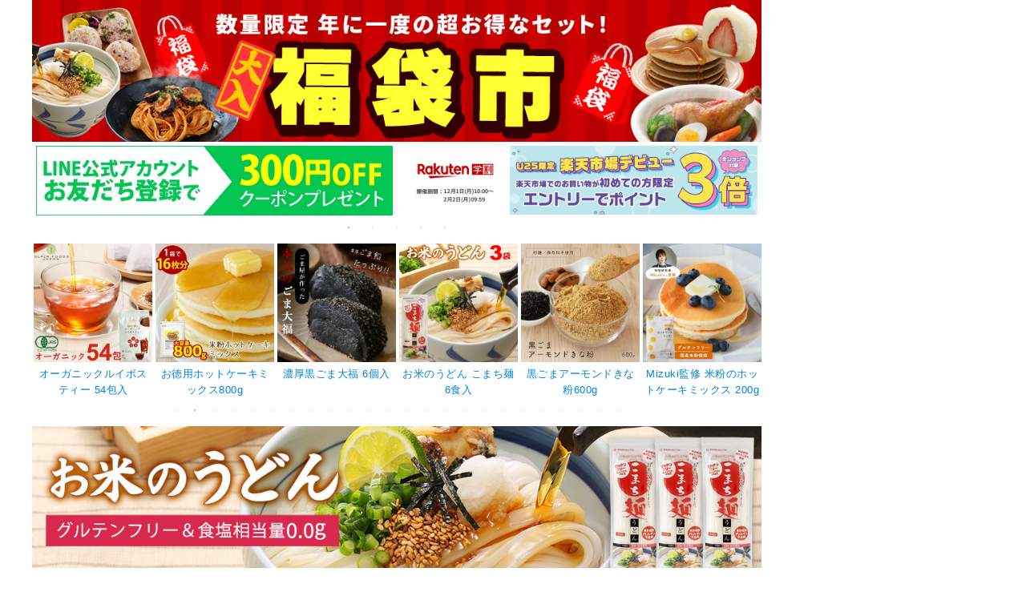

--- FILE ---
content_type: text/html
request_url: https://www.rakuten.ne.jp/gold/super-foods-japan/bn/common_contents/pc/page_1/index.html?1712978726
body_size: 3725
content:
<!DOCTYPE html>
<html lang="ja">
<head>
  <meta charset="UTF-8">
    <meta name="robots" content="noindex"> 
  <script src="https://ajax.googleapis.com/ajax/libs/jquery/3.3.1/jquery.min.js"></script>
  <link rel="stylesheet" href="https://cdnjs.cloudflare.com/ajax/libs/font-awesome/7.0.1/css/all.min.css" integrity="sha512-2SwdPD6INVrV/lHTZbO2nodKhrnDdJK9/kg2XD1r9uGqPo1cUbujc+IYdlYdEErWNu69gVcYgdxlmVmzTWnetw==" crossorigin="anonymous" referrerpolicy="no-referrer" />
  <base target="_parent">
    
    <link rel="stylesheet" href="./css/parts.css?6966d55358acc">
  <link rel="stylesheet" href="./css/base.css?6966d55358acd">

    

    
  
<script type="text/template" name="rat" id="ratAccountId" value="1"></script> <script type="text/template" name="rat" id="ratServiceId" value="5"></script> <script type="text/template" name="rat" id="ratSiteSection" value="gold"></script> <script type="text/template" name="rat" id="ratAdobeSiteSection" value="shop"></script> <script type="text/template" name="rat" id="ratPageType" value="gold"></script> <script type="text/javascript" src="https://r.r10s.jp/com/rat/js/rat-cdn.js" async defer></script></head>


<body class="biiino l-output-scope l-col2-basic-wire l-common-contents">
    
      

  
    

  <div class="l-wrapper">
    
    
    
    <div class="l-middle c-container">
      
                          
              <main class="l-main is-9">
          
                                    <!-- bnr-col1 -->

<div class="c-bnr p-bnr--col1">
  
  <ul>
        <li class="c-bnr__item"
        data-start-date="202512120900"
        data-end-date="202601312359">
          <a href="https://www.rakuten.ne.jp/gold/super-foods-japan/event/hukubukuro/" target="_blank">
        <img src="https://www.rakuten.ne.jp/gold/super-foods-japan/bn/common_contents/pc/page_1/img/banner_164282838.jpg?1768346963"/>
      </a>
              </li>
        <li class="c-bnr__item"
        data-start-date="202601091200"
        data-end-date="202601160159">
          <a href="https://www.rakuten.ne.jp/gold/super-foods-japan/event/sale_c8DrJ6/" target="_blank">
        <img src="https://image.rakuten.co.jp/super-foods-japan/cabinet/08463826/08463831/1080210_ms_bnr.gif?1768346963"/>
      </a>
              </li>
      </ul>
  </div>

<script>
  $(function(){
    var dateObj = new Date();
    // 時間生成
    var datetime =
      dateObj.getFullYear()  * 100000000 +
      (dateObj.getMonth()+1) *   1000000 +
      dateObj.getDate()      *     10000 +
      dateObj.getHours()     *       100 +
      dateObj.getMinutes();

    $(".c-bnr__item").each(function() {
      if($(this).attr("data-start-date") && datetime < $(this).attr("data-start-date")){
                  $(this).remove();
              }
      if($(this).attr("data-end-date") && datetime > $(this).attr("data-end-date")){
                  $(this).remove();
              }
    });
  });
</script>
<div class=""></div>
                                                <!-- bnr-slide-col2 -->

  <div id="page-parts-135605740" class="c-bnr p-bnr--col2 c-bnr--slide">
    <ul class="c-container c-bnr--slide-ready slick-slider slick-dotted">
          <li class="c-bnr__item"
          data-start-date="202601150000"
          data-end-date="202601152359">
                  <a href="https://event.rakuten.co.jp/campaign/card/pointday/" target="_blank">
            <img src="https://www.rakuten.ne.jp/gold/super-foods-japan/bn/common_contents/pc/page_1/img/banner_164282796.gif?1768346963"/>
          </a>
                        </li>
          <li class="c-bnr__item"
          data-start-date=""
          data-end-date="">
                  <a href="https://link.rakuten.co.jp/0/096/925/" target="_blank">
            <img src="https://image.rakuten.co.jp/super-foods-japan/cabinet/05248576/imgrc0128125925.jpg?1768346963"/>
          </a>
                        </li>
          <li class="c-bnr__item"
          data-start-date="202601090000"
          data-end-date="202601160159">
                  <a href="https://event.rakuten.co.jp/campaign/point-up/marathon/" target="_blank">
            <img src="https://image.rakuten.co.jp/super-foods-japan/cabinet/05051236/12830921/ma_shop_1440x280.gif?1768346963"/>
          </a>
                        </li>
          <li class="c-bnr__item"
          data-start-date="202601090000"
          data-end-date="202601160159">
                  <a href="https://event.rakuten.co.jp/young/campaign/marathon/?l-id=ich_rgw_shoppage_marathon_202601" target="_blank">
            <img src="https://image.rakuten.co.jp/super-foods-japan/cabinet/05051236/12830921/marathon_13_1080x210.gif?1768346963"/>
          </a>
                        </li>
          <li class="c-bnr__item"
          data-start-date="202602010000"
          data-end-date="202602012359">
                  <a href="https://event.rakuten.co.jp/campaign/point-up/wonderfulday/" target="_blank">
            <img src="https://www.rakuten.ne.jp/gold/super-foods-japan/bn/common_contents/pc/page_1/img/banner_164282800.gif?1768346963"/>
          </a>
                        </li>
          <li class="c-bnr__item"
          data-start-date="202601180000"
          data-end-date="202601182359">
                  <a href="https://event.rakuten.co.jp/campaign/rank/point/" target="_blank">
            <img src="https://www.rakuten.ne.jp/gold/super-foods-japan/bn/common_contents/pc/page_1/img/banner_164282797.gif?1768346963"/>
          </a>
                        </li>
          <li class="c-bnr__item"
          data-start-date="202512011000"
          data-end-date="202601312359">
                  <a href="https://event.rakuten.co.jp/young/campaign/newpurchaser/?l-id=ich_rgw_shoppage_point_202512" target="_blank">
            <img src="https://www.rakuten.ne.jp/gold/super-foods-japan/bn/common_contents/pc/page_1/img/banner_164282801.gif?1768346963"/>
          </a>
                        </li>
          <li class="c-bnr__item"
          data-start-date="202601010000"
          data-end-date="202601130959">
                  <a href="https://event.rakuten.co.jp/young/campaign/winter/point/?l-id=ich_rgw_shoppage_winter2025-point" target="_blank">
            <img src="https://www.rakuten.ne.jp/gold/super-foods-japan/bn/common_contents/pc/page_1/img/banner_164282805.gif?1768346963"/>
          </a>
                        </li>
          <li class="c-bnr__item"
          data-start-date="202505010000"
          data-end-date="202605312359">
                  <a href="https://event.rakuten.co.jp/campaign/sports/" target="_blank">
            <img src="https://www.rakuten.ne.jp/gold/super-foods-japan/bn/common_contents/pc/page_1/img/banner_164282799.gif?1768346963"/>
          </a>
                        </li>
          <li class="c-bnr__item"
          data-start-date=""
          data-end-date="">
                  <a href="https://event.rakuten.co.jp/campaign/point-up/everyday/point/" target="_blank">
            <img src="https://www.rakuten.ne.jp/gold/super-foods-japan/bn/common_contents/pc/page_1/img/banner_164282798.gif?1768346963"/>
          </a>
                        </li>
          <li class="c-bnr__item"
          data-start-date=""
          data-end-date="">
                  <a href="https://network.mobile.rakuten.co.jp/area/campaign/corporation/?scid=mi_rmb_web_promojp_invi_bnr_FICB318219&amp;corpid=FICB318219" target="_blank">
            <img src="https://image.rakuten.co.jp/super-foods-japan/cabinet/05248576/1440x280.jpg?1768346963"/>
          </a>
                        </li>
        </ul>
  </div>

<script>
  $(window).on('load', function(){
    var dateObj = new Date();
    // 時間生成
    var datetime =
      dateObj.getFullYear()  * 100000000 +
      (dateObj.getMonth()+1) *   1000000 +
      dateObj.getDate()      *     10000 +
      dateObj.getHours()     *       100 +
      dateObj.getMinutes();

    $("#page-parts-135605740").find(".c-bnr__item").each(function() {
      if($(this).attr("data-start-date") && datetime < $(this).attr("data-start-date")){
                  $(this).remove();
              }
      if($(this).attr("data-end-date") && datetime > $(this).attr("data-end-date")){
                  $(this).remove();
              }
    });

    // SlickSlide start.
    var width = window.innerWidth ? window.innerWidth : window.outerWidth;
    var cols = (width > 600) ? 2 : 1;
    if (cols <= 11) {
      var slickSettings = {
        infinite       : true,
        dots           : true,
        slidesToShow   : cols,
        slidesToScroll : 1,
        arrows         : false,
        autoplay       : true,
        autoplaySpeed  : 2500,
      };
      $('#page-parts-135605740 ul')
        .removeClass('c-bnr--slide-ready')
        .slick(slickSettings);
    }

  });

</script>
<div class=""></div>
                                                <!-- bnr-slide-col6 -->

  <div id="page-parts-135605741" class="c-bnr p-bnr--col6 c-bnr--slide">
    <ul class="c-container c-bnr--slide-ready slick-slider slick-dotted">
          <li class="c-bnr__item"
          data-start-date=""
          data-end-date="">
                  <a href="https://item.rakuten.co.jp/super-foods-japan/sfhgtac004/" target="_parent">
            <img src="https://image.rakuten.co.jp/super-foods-japan/cabinet/img_product/07251627/sfhgtac001/sfhgtac001_sum1.jpg?1768346963"/>
          </a>
                      <p>
              <a href="https://item.rakuten.co.jp/super-foods-japan/sfhgtac004/" target="_parent">
                低脂質北海道産牛のあまからカレー
              </a>
            </p>
                        </li>
          <li class="c-bnr__item"
          data-start-date=""
          data-end-date="">
                  <a href="https://item.rakuten.co.jp/super-foods-japan/sfrbs001/" target="_parent">
            <img src="https://image.rakuten.co.jp/super-foods-japan/cabinet/05163722/05720227/imgrc0107155757.jpg?1768346963"/>
          </a>
                      <p>
              <a href="https://item.rakuten.co.jp/super-foods-japan/sfrbs001/" target="_parent">
                オーガニックルイボスティー 54包入
              </a>
            </p>
                        </li>
          <li class="c-bnr__item"
          data-start-date=""
          data-end-date="">
                  <a href="https://item.rakuten.co.jp/super-foods-japan/naotkhm001/" target="_parent">
            <img src="https://image.rakuten.co.jp/super-foods-japan/cabinet/img_product/namisato/naotkhm001/naotkhm001_sum1.jpg?1768346963"/>
          </a>
                      <p>
              <a href="https://item.rakuten.co.jp/super-foods-japan/naotkhm001/" target="_parent">
                お徳用ホットケーキミックス800g
              </a>
            </p>
                        </li>
          <li class="c-bnr__item"
          data-start-date=""
          data-end-date="">
                  <a href="https://item.rakuten.co.jp/super-foods-japan/wrcgdf006/" target="_parent">
            <img src="https://image.rakuten.co.jp/super-foods-japan/cabinet/img_product/06045986/wrcgdf006/wrcgdf006_sum5.jpg?1768346963"/>
          </a>
                      <p>
              <a href="https://item.rakuten.co.jp/super-foods-japan/wrcgdf006/" target="_parent">
                濃厚黒ごま大福 6個入
              </a>
            </p>
                        </li>
          <li class="c-bnr__item"
          data-start-date=""
          data-end-date="">
                  <a href="https://item.rakuten.co.jp/super-foods-japan/nskmm001/" target="_parent">
            <img src="https://image.rakuten.co.jp/super-foods-japan/cabinet/img_product/namisato/06923641/nskmm001_sum01.jpg?1768346963"/>
          </a>
                      <p>
              <a href="https://item.rakuten.co.jp/super-foods-japan/nskmm001/" target="_parent">
                お米のうどん こまち麺 6食入
              </a>
            </p>
                        </li>
          <li class="c-bnr__item"
          data-start-date=""
          data-end-date="">
                  <a href="https://item.rakuten.co.jp/super-foods-japan/nskak001/" target="_parent">
            <img src="https://image.rakuten.co.jp/super-foods-japan/cabinet/img_product/namisato/nskak001/nskak001_sum1.jpg?1768346963"/>
          </a>
                      <p>
              <a href="https://item.rakuten.co.jp/super-foods-japan/nskak001/" target="_parent">
                黒ごまアーモンドきな粉600g
              </a>
            </p>
                        </li>
          <li class="c-bnr__item"
          data-start-date=""
          data-end-date="">
                  <a href="https://item.rakuten.co.jp/super-foods-japan/namzhkm001-r/" target="_parent">
            <img src="https://image.rakuten.co.jp/super-foods-japan/cabinet/img_product/namisato/namzhkm001/namzhkm001_sum1.jpg?1768346963"/>
          </a>
                      <p>
              <a href="https://item.rakuten.co.jp/super-foods-japan/namzhkm001-r/" target="_parent">
                Mizuki監修 米粉のホットケーキミックス 200g
              </a>
            </p>
                        </li>
          <li class="c-bnr__item"
          data-start-date=""
          data-end-date="">
                  <a href="https://item.rakuten.co.jp/super-foods-japan/sfcol001/" target="_parent">
            <img src="https://image.rakuten.co.jp/super-foods-japan/cabinet/05163722/sfcol001/sfcol001_sum1.jpg?1768346963"/>
          </a>
                      <p>
              <a href="https://item.rakuten.co.jp/super-foods-japan/sfcol001/" target="_parent">
                チアシードオイル110g
              </a>
            </p>
                        </li>
          <li class="c-bnr__item"
          data-start-date=""
          data-end-date="">
                  <a href="https://item.rakuten.co.jp/super-foods-japan/sfsyaf001/" target="_parent">
            <img src="https://image.rakuten.co.jp/super-foods-japan/cabinet/img_product/07251627/sfsyaf001/sfsyaf001_sum1.jpg?1768346963"/>
          </a>
                      <p>
              <a href="https://item.rakuten.co.jp/super-foods-japan/sfsyaf001/" target="_parent">
                そいなっつアーモンドフィッシュ4種の煎り豆
              </a>
            </p>
                        </li>
          <li class="c-bnr__item"
          data-start-date=""
          data-end-date="">
                  <a href="https://item.rakuten.co.jp/super-foods-japan/ruset001/" target="_parent">
            <img src="https://image.rakuten.co.jp/super-foods-japan/cabinet/img_product/rummo/ruset001/ruset001_sum1.jpg?1768346963"/>
          </a>
                      <p>
              <a href="https://item.rakuten.co.jp/super-foods-japan/ruset001/" target="_parent">
                グルテンフリーパスタおためしセット
              </a>
            </p>
                        </li>
          <li class="c-bnr__item"
          data-start-date=""
          data-end-date="">
                  <a href="https://item.rakuten.co.jp/super-foods-japan/sfcdc001/" target="_parent">
            <img src="https://image.rakuten.co.jp/super-foods-japan/cabinet/05163722/07321054/imgrc0128221580.jpg?1768346963"/>
          </a>
                      <p>
              <a href="https://item.rakuten.co.jp/super-foods-japan/sfcdc001/" target="_parent">
                お試し カフェインレス ドリップコーヒー
              </a>
            </p>
                        </li>
          <li class="c-bnr__item"
          data-start-date=""
          data-end-date="">
                  <a href="https://item.rakuten.co.jp/super-foods-japan/nsyim001/" target="_parent">
            <img src="https://image.rakuten.co.jp/super-foods-japan/cabinet/img_product/namisato/401480/imgrc0154675229.jpg?1768346963"/>
          </a>
                      <p>
              <a href="https://item.rakuten.co.jp/super-foods-japan/nsyim001/" target="_parent">
                国産4種の煎り豆 500g
              </a>
            </p>
                        </li>
          <li class="c-bnr__item"
          data-start-date=""
          data-end-date="">
                  <a href="https://item.rakuten.co.jp/super-foods-japan/sfmjz001/" target="_parent">
            <img src="https://image.rakuten.co.jp/super-foods-japan/cabinet/05163722/sfmjz001/imgrc0102926194.jpg?1768346963"/>
          </a>
                      <p>
              <a href="https://item.rakuten.co.jp/super-foods-japan/sfmjz001/" target="_parent">
                もち麦たっぷり16種雑穀米 500g
              </a>
            </p>
                        </li>
          <li class="c-bnr__item"
          data-start-date=""
          data-end-date="">
                  <a href="https://item.rakuten.co.jp/super-foods-japan/sfgtc001/" target="_parent">
            <img src="https://image.rakuten.co.jp/super-foods-japan/cabinet/05163722/sfgtc001/sfgtc001_sum1.jpg?1768346963"/>
          </a>
                      <p>
              <a href="https://item.rakuten.co.jp/super-foods-japan/sfgtc001/" target="_parent">
                ごまいっぱいタルトクッキー 18個入
              </a>
            </p>
                        </li>
          <li class="c-bnr__item"
          data-start-date=""
          data-end-date="">
                  <a href="https://item.rakuten.co.jp/super-foods-japan/nskphg024/" target="_parent">
            <img src="https://image.rakuten.co.jp/super-foods-japan/cabinet/05163722/nskphg/nskphg_sum1_18.jpg?1768346963"/>
          </a>
                      <p>
              <a href="https://item.rakuten.co.jp/super-foods-japan/nskphg024/" target="_parent">
                グルテンフリーお米のまるパン 18個
              </a>
            </p>
                        </li>
          <li class="c-bnr__item"
          data-start-date=""
          data-end-date="">
                  <a href="https://item.rakuten.co.jp/super-foods-japan/nsnkd001/" target="_parent">
            <img src="https://image.rakuten.co.jp/super-foods-japan/cabinet/img_product/namisato/nsnkd001/nsnkd001_sum1_2re.jpg?1768346963"/>
          </a>
                      <p>
              <a href="https://item.rakuten.co.jp/super-foods-japan/nsnkd001/" target="_parent">
                自然発酵 ぬかどこ 800g
              </a>
            </p>
                        </li>
          <li class="c-bnr__item"
          data-start-date=""
          data-end-date="">
                  <a href="https://item.rakuten.co.jp/super-foods-japan/sfkmc001/" target="_parent">
            <img src="https://image.rakuten.co.jp/super-foods-japan/cabinet/img_product/namisato/kuromamecha/imgrc0122128596.jpg?1768346963"/>
          </a>
                      <p>
              <a href="https://item.rakuten.co.jp/super-foods-japan/sfkmc001/" target="_parent">
                北海道産黒豆茶 30包入
              </a>
            </p>
                        </li>
          <li class="c-bnr__item"
          data-start-date=""
          data-end-date="">
                  <a href="https://item.rakuten.co.jp/super-foods-japan/wrmgm002/" target="_parent">
            <img src="https://image.rakuten.co.jp/super-foods-japan/cabinet/img_product/06045986/08472650/wrmgm001_sum1n.jpg?1768346963"/>
          </a>
                      <p>
              <a href="https://item.rakuten.co.jp/super-foods-japan/wrmgm002/" target="_parent">
                メガ盛りとろける水ようかん 15個
              </a>
            </p>
                        </li>
          <li class="c-bnr__item"
          data-start-date=""
          data-end-date="">
                  <a href="https://item.rakuten.co.jp/super-foods-japan/nsshkp001-4/" target="_parent">
            <img src="https://image.rakuten.co.jp/super-foods-japan/cabinet/img_product/namisato/nsshkp001/imgrc0155420305.jpg?1768346963"/>
          </a>
                      <p>
              <a href="https://item.rakuten.co.jp/super-foods-japan/nsshkp001-4/" target="_parent">
                砂糖不使用パンケーキ×3袋
              </a>
            </p>
                        </li>
          <li class="c-bnr__item"
          data-start-date=""
          data-end-date="">
                  <a href="https://item.rakuten.co.jp/super-foods-japan/nsysby003/" target="_parent">
            <img src="https://image.rakuten.co.jp/super-foods-japan/cabinet/img_product/namisato/nsysby001/nsysby001_sum1_2.jpg?1768346963"/>
          </a>
                      <p>
              <a href="https://item.rakuten.co.jp/super-foods-japan/nsysby003/" target="_parent">
                野菜日和 100g×2袋
              </a>
            </p>
                        </li>
          <li class="c-bnr__item"
          data-start-date=""
          data-end-date="">
                  <a href="https://item.rakuten.co.jp/super-foods-japan/sfgldc001/" target="_parent">
            <img src="https://image.rakuten.co.jp/super-foods-japan/cabinet/img_product/07251627/sfgldc001/imgrc0130454368.jpg?1768346963"/>
          </a>
                      <p>
              <a href="https://item.rakuten.co.jp/super-foods-japan/sfgldc001/" target="_parent">
                ごまいっぱいラングドシャ 18個入
              </a>
            </p>
                        </li>
          <li class="c-bnr__item"
          data-start-date=""
          data-end-date="">
                  <a href="https://item.rakuten.co.jp/super-foods-japan/sfazc001/" target="_parent">
            <img src="https://image.rakuten.co.jp/super-foods-japan/cabinet/img_product/07251627/sfazc001/sfazc001_sum01.jpg?1768346963"/>
          </a>
                      <p>
              <a href="https://item.rakuten.co.jp/super-foods-japan/sfazc001/" target="_parent">
                北海道産 小豆茶 50包入
              </a>
            </p>
                        </li>
          <li class="c-bnr__item"
          data-start-date=""
          data-end-date="">
                  <a href="https://item.rakuten.co.jp/super-foods-japan/sfwcs-tgn001sam/" target="_parent">
            <img src="https://image.rakuten.co.jp/super-foods-japan/cabinet/05163722/05173680/chiaseedwh900g_sum1.jpg?1768346963"/>
          </a>
                      <p>
              <a href="https://item.rakuten.co.jp/super-foods-japan/sfwcs-tgn001sam/" target="_parent">
                ホワイトチアシード 200g×3袋
              </a>
            </p>
                        </li>
          <li class="c-bnr__item"
          data-start-date=""
          data-end-date="">
                  <a href="https://item.rakuten.co.jp/super-foods-japan/pmfch003/" target="_parent">
            <img src="https://image.rakuten.co.jp/super-foods-japan/cabinet/img_product/06045986/pmfch003/pmfch003_sum1.jpg?1768346963"/>
          </a>
                      <p>
              <a href="https://item.rakuten.co.jp/super-foods-japan/pmfch003/" target="_parent">
                フォンダンショコラ3個入
              </a>
            </p>
                        </li>
        </ul>
  </div>

<script>
  $(function(){
    var dateObj = new Date();
    // 時間生成
    var datetime =
      dateObj.getFullYear()  * 100000000 +
      (dateObj.getMonth()+1) *   1000000 +
      dateObj.getDate()      *     10000 +
      dateObj.getHours()     *       100 +
      dateObj.getMinutes();

    $("#page-parts-135605741").find(".c-bnr__item").each(function() {
      if($(this).attr("data-start-date") && datetime < $(this).attr("data-start-date")){
                  $(this).remove();
              }
      if($(this).attr("data-end-date") && datetime > $(this).attr("data-end-date")){
                  $(this).remove();
              }
    });

    // SlickSlide start.
    var width = window.innerWidth ? window.innerWidth : window.outerWidth;
    var cols = (width > 600) ? 6 : 2;
    if (cols <= 24) {
      var slickSettings = {
        infinite       : true,
        dots           : true,
        slidesToShow   : cols,
        slidesToScroll : 1,
        arrows         : false,
        autoplay       : true,
        autoplaySpeed  : 2500,
      };
      $('#page-parts-135605741 ul')
        .removeClass('c-bnr--slide-ready')
        .slick(slickSettings);
    }

  });
</script>
<div class=""></div>
                                                <!-- bnr-slide-col1 -->

<div id="page-parts-135605742" class="c-bnr p-bnr--col1 c-bnr--slide">
  
  <ul class="c-bnr--slide-ready slick-slider slick-dotted">
        <li class="c-bnr__item"
        data-start-date=""
        data-end-date="">
          <a href="https://item.rakuten.co.jp/super-foods-japan/c/0000000192/" target="_blank">
        <img src="https://www.rakuten.ne.jp/gold/super-foods-japan/bn/common_contents/pc/page_1/img/banner_164282837.jpg?1768346963"/>
      </a>
              </li>
        <li class="c-bnr__item"
        data-start-date=""
        data-end-date="">
          <a href="https://item.rakuten.co.jp/super-foods-japan/nskmm001/" target="_blank">
        <img src="https://www.rakuten.ne.jp/gold/super-foods-japan/bn/common_contents/pc/page_1/img/banner_164282836.jpg?1768346963"/>
      </a>
              </li>
        <li class="c-bnr__item"
        data-start-date=""
        data-end-date="">
          <a href="https://www.rakuten.ne.jp/gold/super-foods-japan/event/rummo/" target="_blank">
        <img src="https://www.rakuten.ne.jp/gold/super-foods-japan/bn/common_contents/pc/page_1/img/banner_164282833.jpg?1768346963"/>
      </a>
              </li>
        <li class="c-bnr__item"
        data-start-date=""
        data-end-date="">
          <a href="https://item.rakuten.co.jp/super-foods-japan/namzhkm001-r-ts/" target="_blank">
        <img src="https://www.rakuten.ne.jp/gold/super-foods-japan/bn/common_contents/pc/page_1/img/banner_164282835.jpg?1768346963"/>
      </a>
              </li>
        <li class="c-bnr__item"
        data-start-date=""
        data-end-date="">
          <a href="https://item.rakuten.co.jp/super-foods-japan/nskgmc002-ts/" target="_blank">
        <img src="https://www.rakuten.ne.jp/gold/super-foods-japan/bn/common_contents/pc/page_1/img/banner_164282834.jpg?1768346963"/>
      </a>
              </li>
        <li class="c-bnr__item"
        data-start-date="202512010000"
        data-end-date="202512020000">
          <a href="https://item.rakuten.co.jp/super-foods-japan/wrcgdf006-ts/" target="_blank">
        <img src="https://www.rakuten.ne.jp/gold/super-foods-japan/bn/common_contents/pc/page_1/img/banner_164282832.jpg?1768346963"/>
      </a>
              </li>
        <li class="c-bnr__item"
        data-start-date=""
        data-end-date="">
          <a href="https://item.rakuten.co.jp/super-foods-japan/sfhgtac004-ts/" target="_blank">
        <img src="https://www.rakuten.ne.jp/gold/super-foods-japan/bn/common_contents/pc/page_1/img/banner_164282831.jpg?1768346963"/>
      </a>
              </li>
        <li class="c-bnr__item"
        data-start-date=""
        data-end-date="">
          <a href="https://item.rakuten.co.jp/super-foods-japan/sfhim001-ts/" target="_blank">
        <img src="https://www.rakuten.ne.jp/gold/super-foods-japan/bn/common_contents/pc/page_1/img/banner_164282830.jpg?1768346963"/>
      </a>
              </li>
      </ul>
  </div>

<script>
  $(function(){
    var dateObj = new Date();
    // 時間生成
    var datetime =
      dateObj.getFullYear()  * 100000000 +
      (dateObj.getMonth()+1) *   1000000 +
      dateObj.getDate()      *     10000 +
      dateObj.getHours()     *       100 +
      dateObj.getMinutes();

    $("#page-parts-135605742").find(".c-bnr__item").each(function() {
      if($(this).attr("data-start-date") && datetime < $(this).attr("data-start-date")){
                  $(this).remove();
              }
      if($(this).attr("data-end-date") && datetime > $(this).attr("data-end-date")){
                  $(this).remove();
              }
    });

    // SlickSlide start.
    var cols = (window.innerWidth > 600) ? 1 : 1;
    if (cols <= 8) {
      var slickSettings = {
        infinite       : true,
        dots           : true,
        slidesToShow   : cols,
        slidesToScroll : 1,
        arrows         : false,
        autoplay       : true,
        autoplaySpeed  : 2500,
      };
      $('#page-parts-135605742 ul')
        .removeClass('c-bnr--slide-ready')
        .slick(slickSettings);
    }

  });
</script>
<div class=""></div>
                              </main>
          </div>

    
      </div>

  
    

    <script type="text/javascript" src="./js/slick.min.js"></script>
  <script type="text/javascript" src="./js/ofi.min.js"></script>
  <script src="./js/base.js?6966d55358ae4"></script>

  
  <script>
    window.mall       = 0;
    window.shopCode   = 'super-foods-japan';
    window.ApiUrl     = 'https://api.biiino.com';
    window.ApiVersion = 'v1';
    window.ApiToken   = 'JA5eUnZLu8pPCAlacLwP9AfkIU4nX9En';
    window.baseAssetsUrl = 'https://www.rakuten.ne.jp/gold/super-foods-japan/bn/common_contents/pc/page_1';
    window.itemListPagePartsList = [];
    window.pageType   = 'common';
  </script>
<script type="text/javascript" src="https://r.r10s.jp/com/js/d/pa/pa3.min.js" async defer></script></body>
</html>


--- FILE ---
content_type: text/css
request_url: https://www.rakuten.ne.jp/gold/super-foods-japan/bn/common_contents/pc/page_1/css/parts.css?6966d55358acc
body_size: 131
content:
.p-bnr--col1 img{width:100%}.c-translucence{opacity:0.5}.p-bnr--col2.c-bnr--slide li{margin:0 0.5rem}.c-translucence{opacity:0.5}.p-bnr--col2 .c-bnr--slide-ready{display:flex;width:100%}@media (max-width:600px){.p-bnr--col2 .c-bnr--slide-ready li{width:calc(100% - 1rem)}.p-bnr--col2 .c-bnr--slide-ready li:nth-child(n + 2){display:none}}@media (min-width:601px){.p-bnr--col2 .c-bnr--slide-ready li{width:calc(50% - 1rem)}.p-bnr--col2 .c-bnr--slide-ready li:nth-child(n + 3){display:none}}.p-bnr--col6.c-bnr--slide li{margin:0 0.2rem}.c-translucence{opacity:0.5}.p-bnr--col6 .c-bnr--slide-ready{display:flex;width:100%}@media (max-width:600px){.p-bnr--col6 .c-bnr--slide-ready li{width:calc(50% - 0.4rem)}.p-bnr--col6 .c-bnr--slide-ready li:nth-child(n + 3){display:none}}@media (min-width:601px){.p-bnr--col6 .c-bnr--slide-ready li{width:calc(16.66% - 0.4rem)}.p-bnr--col6 .c-bnr--slide-ready li:nth-child(n + 7){display:none}}.p-bnr--col1 img{width:100%}.c-translucence{opacity:0.5}.p-bnr--col1 .c-bnr--slide-ready{display:flex;width:100%}@media (max-width:600px){.p-bnr--col1 .c-bnr--slide-ready li{width:100%}.p-bnr--col1 .c-bnr--slide-ready li:nth-child(n + 2){display:none}}@media (min-width:601px){.p-bnr--col1 .c-bnr--slide-ready li{width:100%}.p-bnr--col1 .c-bnr--slide-ready li:nth-child(n + 2){display:none}}


--- FILE ---
content_type: text/css
request_url: https://www.rakuten.ne.jp/gold/super-foods-japan/bn/common_contents/pc/page_1/css/base.css?6966d55358acd
body_size: 6980
content:
@charset "UTF-8";.biiino{background-color:#fff !important;background-image:none !important}html,body,div,span,applet,object,iframe,h1,h2,h3,h4,h5,h6,p,blockquote,pre,a,abbr,acronym,address,big,cite,code,del,dfn,em,img,ins,kbd,q,s,samp,small,strike,strong,sub,sup,tt,var,b,u,i,center,fieldset,form,legend,article,aside,canvas,details,embed,figure,figcaption,footer,header,hgroup,menu,nav,output,ruby,section,summary,time,mark,audio,video,button{margin:0;padding:0;border:0;font-size:100%;font:inherit}article,aside,details,figcaption,figure,footer,header,hgroup,menu,nav,section{display:block}ol,ul{list-style:none}blockquote,q{quotes:none}blockquote:before,blockquote:after,q:before,q:after{content:'';content:none}table{border-collapse:collapse;border-spacing:0}.p-freespace td{padding:0.3rem 0.4rem}button{background-color:transparent;border:none;cursor:pointer;outline:none;padding:0;appearance:none}html,.preview-html{box-sizing:border-box;font-family:Lato, 'Noto Sans JP', "Hiragino Kaku Gothic ProN", Meiryo, 'ＭＳ Ｐゴシック', sans-serif;font-size:62.5%;color:#000}.c-parts-preview__iframe{background-color:transparent}*,*:before,*:after{box-sizing:inherit;padding:0;margin:0}.clearfix:after{content:" ";display:block;clear:both}.l-body,.biiino{background-color:#fff;background-image:none}.iframe.l-output-scope{background-color:transparent !important}#preview-iframe body{overflow:hidden}body,.preview-body{font-size:1.3rem;padding:0;line-height:1.6;letter-spacing:0.5px}.preview-body .l-header,.preview-body .l-main{background-color:transparent}.l-output-scope .c-header__menu,.l-output-scope .l-header__shopmenu{width:1200px}.l-output-scope .l-main{width:950px}.l-wrapper{margin:0 auto;position:relative;z-index:5}.l-middle{width:1200px;margin:2rem auto 0}.l-include body{background:none !important}a{text-decoration:none;color:#0084dd}a img:hover{opacity:0.8}h1,h2,h3,h4,h5{letter-spacing:1px;font-weight:normal}h1{font-size:2.4rem}h2{font-size:2rem}h3{font-size:1.8rem}h4{font-size:1.6rem}h5{font-size:1.4rem}img{max-width:100%;vertical-align:bottom}.grid{display:-webkit-box;display:-ms-flexbox;display:flex;-ms-flex-wrap:wrap;flex-wrap:wrap;-webkit-box-orient:horizontal;-webkit-box-direction:normal;-ms-flex-direction:row;flex-direction:row}.grid > *{-webkit-box-flex:1;-ms-flex:1;flex:1}.is-1,.is-2,.is-3,.is-4,.is-5,.is-6,.is-7,.is-8,.is-9,.is-10,.is-11,.is-12{-webkit-box-flex:0;-ms-flex:none;flex:none}.is-1{width:8.33333%}.is-2{width:16.66666%}.is-3{width:25%}.is-4{width:33.33333%}.is-5{width:41.66666%}.is-6{width:50%}.is-7{width:58.33333%}.is-8{width:66.66666%}.is-9{width:75%}.is-10{width:83.33333%}.is-11{width:91.66666%}.is-12{width:100%}.is-1--offset{margin-left:8.33333%}.is-2--offset{margin-left:16.66666%}.is-3--offset{margin-left:25%}.is-4--offset{margin-left:33.33333%}.is-5--offset{margin-left:41.66666%}.is-6--offset{margin-left:50%}.is-7--offset{margin-left:58.33333%}.is-8--offset{margin-left:66.66666%}.is-9--offset{margin-left:75%}.is-10--offset{margin-left:83.33333%}.is-11--offset{margin-left:91.66666%}.is-12--offset{margin-left:100%}.l-header{display:block;width:1200px;margin:0 auto 5rem}.l-header .c-title{width:1200px;margin-left:auto;margin-right:auto}.l-header__banner{margin-bottom:1.5rem}.l-header__shopmenu{font-size:1.2rem;text-align:right;margin:0 auto 3rem;padding-top:3rem}.l-header__shopmenu a{color:#000}.l-header__shopmenu a:hover{text-decoration:underline}.l-header__shopmenu li{display:inline;margin:0 0 0 0.5rem;padding:0.8rem 1.2rem;background-color:#eee;border-radius:10rem}@media screen and (max-width:768px){.l-header{margin-top:2rem;margin-bottom:1rem}.l-header .c-title{width:100% !important;margin:0 !important}.iframe header.l-header{margin-top:0 !important}.l-header__shopmenu{display:none}}.l-sidenav{width:220px;margin:0 30px 0 0}.l-sidenav h3{padding-bottom:0.4rem;margin-bottom:1.5rem;letter-spacing:2px}.l-sidenav-parts{margin-bottom:4rem}.l-sidenav-parts__inner{text-align:center;padding:0 0.3rem}.p-category,.c-price-range{background-color:transparent}@media screen and (max-width:768px){.l-middle .l-sidenav{width:100%;margin:1rem 0;padding:0 0.5rem;order:2}.preview-html .l-sidenav{display:block}}.l-main section{margin-bottom:4rem}.l-category-contents{background:none}.l-category-contents .l-main{width:910px !important}.l-category-contents .l-middle{margin-top:0}.l-category-contents section{margin-bottom:4rem}.l-common-contents{background:none}.l-common-contents .l-main{width:910px !important}.l-common-contents .l-middle{margin-top:0}.l-common-contents section{margin-bottom:4rem}.l-main-parts.c-searchbox{background-color:#fff;border-radius:4px}.l-event .l-main{width:100%}@media screen and (max-width:768px){.l-middle .l-main{width:100%;padding:0 0.5rem;order:1}.l-main-parts.c-searchbox{width:95%;margin:0 auto}}.l-footer{margin-top:3rem}.l-footer__guide{background:#fff;padding:3rem 0 4rem}.l-footer__guide .l-footer__wrapper{border-bottom:1px dotted #000}.l-footer__guide__container{padding:0 2.5rem}.l-footer__wrapper{width:1200px;margin:0 auto;padding-bottom:3rem}.l-footer__title{margin:0 auto 2rem;font-size:3rem}.l-footer__box .c-inner{color:#000}.l-footer__box{width:calc(33.3% - 10px);min-height:300px;position:relative;padding:1rem;border-radius:4px;background-color:#fff}.l-footer__box:not(:nth-child(3n)){margin-right:15px}.l-footer__box b{font-size:1.6rem;font-weight:900}.l-footer__box a{color:#000}.l-footer__box a:hover{text-decoration:underline}.l-footer__box .c-inner{padding:0 0.4rem}.l-footer__box__title{color:#000;background-color:transparent;border-top:0;border-right:0;border-bottom:1px dashed;border-left:0;border-color:#000;border-radius:2px;margin:0 0 1.2rem 0;padding:0 0 0.5rem 0;letter-spacing:1px}.l-footer__box--shipping__free{font-size:1.2rem;color:#000;background-color:#ff0;padding:0.2rem 0.4rem;text-align:center;letter-spacing:1.8px}.l-footer__box__annotation{font-size:1.2rem;color:#333}.l-footer__box__button{width:138px;position:absolute;bottom:1.2rem;right:1.4rem;padding:0.5rem 0.5rem 0.5rem 0.9rem;border-radius:5px}.l-footer__box__button:before{content:"\f105";font:var(--fa-font-solid);display:inline;padding-right:0.5rem;font-weight:900}.l-footer__box__credit{margin-bottom:0.5rem}.l-footer__box__credit li{display:inline-block;width:50px;margin-left:0.5rem}.l-footer__box__contact{line-height:2.2}.l-footer__box__comment{position:relative;display:inline-block;width:100%;background-color:#fff;padding:1rem;font-size:1.2rem;border-radius:4px}.l-footer__box__comment:before{content:"";position:absolute;top:100%;left:50%;margin-left:-15px;border:13px solid transparent;border-top:15px solid #fff}.l-footer__box__shopimage{text-align:center;margin-top:2.6rem}.l-footer__box__shopimage img{width:120px;height:120px;border-radius:50%}.l-footer__copyright{font-size:1.2rem;text-align:center;margin-top:2rem;letter-spacing:3px;color:#000}@media screen and (max-width:768px){.l-footer__wrapper{width:100%}.l-footer__wrapper .l-footer__guide__container.mt-3{margin-top:0}.l-footer__guide__container .l-footer__box{width:100%;min-height:unset;margin:0 auto 1.5rem}.l-footer__box__button{position:static;margin-top:0.8rem}h3.l-footer__title{font-size:2.4rem}}.c-block{display:block}.c-inline-block{display:inline-block}.c-hidden{display:none}.text-center{text-align:center}.c-width--100{width:100%}.c-width--middle{width:1200px;margin-left:auto;margin-right:auto}h2,h3{position:relative;text-align:center}h2 span,h3 span{position:relative;z-index:5;display:inline-block;margin:0 2rem;padding:0 1rem;background-color:#fff;text-align:left}h2:before,h3:before{position:absolute;top:50%;z-index:4;content:'';display:block;width:100%;height:1px;background-color:#000}h2,h3{color:#000;font-weight:normal;padding:1rem 0 1rem 0}h2{margin-bottom:2rem}h3{margin-bottom:1.5rem}.c-container{display:-webkit-box;display:-ms-flexbox;display:flex;-ms-flex-wrap:wrap;-webkit-flex-wrap:wrap;flex-wrap:wrap}.c-container--inline{display:-webkit-inline-box;display:-ms-inline-flexbox;display:inline-flex;-ms-flex-wrap:wrap;-webkit-flex-wrap:wrap;flex-wrap:wrap}.c-container--nowrap{flex-wrap:nowrap;flex-direction:column}.c-container--justify{-webkit-box-pack:justify;-ms-flex-pack:justify;justify-content:space-between}.c-container--child-flex > *{-webkit-box-flex:1;-ms-flex:1;flex:1}.c-balloon--top{position:relative;padding:1rem;font-size:1.2rem;border-radius:4px;margin-top:2.2rem}.c-balloon--top:before{content:"";position:absolute;bottom:100%;left:50%;margin-left:-15px;border:13px solid transparent}.c-balloon--bottom{position:relative;display:inline-block;padding:1rem;font-size:1.2rem;border-radius:4px;margin-bottom:2.2rem}.c-balloon--bottom:before{content:"";position:absolute;top:100%;left:50%;margin-left:-15px;border:13px solid transparent}.fa-search{width:29px;background:#000;color:#fff;padding:8px;border-radius:2px}@media screen and (max-width:768px){.l-wrapper{width:100%;padding-top:0}.l-wrapper .l-header,.l-wrapper .l-footer,.l-wrapper .c-width--middle{width:100% !important}.l-middle{width:100%}.preview-html .l-wrapper,.preview-html .l-header{width:1200px}}.c-btn-group{text-align:center}.c-btn{display:inline-block;color:#000;border:none;text-align:center;letter-spacing:1px;vertical-align:middle;user-select:none}.c-btn--md{font-weight:normal;padding:1rem 1.2rem;border-radius:2px}.c-btn--lg{font-size:1.8rem;font-weight:normal;padding:1.2rem 4rem;border-radius:4px;letter-spacing:2px}.c-btn--common{display:block;width:110px;color:#000;background-color:transparent;border-top:0;border-right:0;border-bottom:1px solid;border-left:0;border-color:#000;border-radius:0;margin:0 auto;padding:0.5rem 0}.c-pagination .c-btn--common:hover{transform:scale(1.1);transition:transform 0.3s}.c-btn--shadow{box-shadow:1px 1px 3px #ccc}.c-magazine__form__btn,.l-footer__box__button{background-color:transparent;border:1px solid #000;cursor:pointer;outline:none;padding:0.5rem;appearance:none;border-radius:0}.c-magazine__form__btn:hover,.l-footer__box__button:hover{background-color:#eee;text-decoration:none}.c-magazine__form__btn{width:100%;padding:0.8rem 0.4rem}.c-sidenav__list li,.c-sidenav__list dd{color:#000;border-bottom:1px dashed #000;cursor:pointer}.c-sidenav__list li:not(.down):hover,.c-sidenav__list dd:not(.down):hover{background-color:#eee}.c-sidenav__list li a,.c-sidenav__list dd a{color:#000}.c-form__input--sm{font-size:1.3rem;border:1px solid #000;border-radius:5px;padding:0.8rem 0.5rem}.c-form__input--md{font-size:1.4rem;border:2px solid #000;border-radius:4px;padding:0.8rem 1rem}.c-form__input--lg{font-size:1.8rem;border:4px solid #000;border-radius:6px;padding:1rem 1.2rem}.c-searchbox__keyword{width:150px;margin:1rem;padding:1rem;border:1px solid #000;border-radius:2px}.c-magazine-form__textarea{border:1px solid #000;border-radius:2px}.c-star{position:relative;display:inline-block;width:70px;height:14px;font-size:14px}.c-star:before,.c-star:after{position:absolute;top:0;left:0;content:'★★★★★';display:inline-block;height:14px;line-height:14px}.c-star:before{color:#ddd}.c-star:after{color:#ffa500;overflow:hidden;white-space:nowrap}.c-star0:after{width:0}.c-star1:after{width:14px}.c-star1-5:after{width:21px}.c-star2:after{width:28px}.c-star2-5:after{width:35px}.c-star3:after{width:42px}.c-star3-5:after{width:49px}.c-star4:after{width:56px}.c-star4-5:after{width:63px}.c-star5:after{width:70px}.c-bnr{margin-bottom:0.5rem}.c-bnr li:not(:last-child){margin-bottom:0.5rem}.c-bnr img{width:100%}.c-bnr .c-container{-webkit-box-pack:justify;-ms-flex-pack:justify;justify-content:space-between}.c-bnr .c-bnr__item a{display:block}.c-bnr .c-bnr__item p a{text-align:center;color:#0084dd;margin-top:0.5rem;line-height:1.6;font-size:1.3rem;word-wrap:break-word}.c-header__menu{margin:3rem auto}.c-header__menu ul.c-container{padding:0;background-color:transparent;border-radius:0}.c-header__menu li > a{display:block;color:#000;text-align:center;font-size:1.4rem;font-weight:normal;letter-spacing:initial}.c-header__menu li > a:hover{background-color:#eee}.c-header__menu--basic li:not(:last-child){border-right:1px solid;border-color:#000}.c-header__menu--basic li > a{padding:0.6rem 0}.c-header__menu--block li > a{padding:1.5rem 0.5rem;border:1px;border-style:solid;border-color:#000;background-color:transparent;border-radius:0}.c-header__menu--image li a:hover{background-color:transparent !important}@media screen and (max-width:768px){.l-header .c-header__menu{width:auto !important;position:fixed;top:0;right:0;z-index:9999;border-left:0;background-color:#000;padding:0.3rem 0.3rem 1rem 0.6rem;border-radius:2px 0 0 2px;margin:0}.l-header .c-header__menu li:hover{background-color:#eee}.l-header .c-header__menu li > a{padding:1.4rem 0 !important}#c-header__menu__burger--open span,#c-header__menu__burger--open span:before,#c-header__menu__burger--open span:after{background:#fff}}.l-header .p-category--simple li,.l-main .p-category--simple li{display:-webkit-box;display:-ms-flexbox;display:flex;border:1px solid #000;background-color:#fff}.l-header .p-category--simple li a,.l-main .p-category--simple li a{width:100%;display:flex;justify-content:center;align-items:center;color:#000}.l-sidenav-parts.p-category--layer li:after{right:15px}.l-sidenav-parts.p-category--layer .p-category--layer__child:after{right:20px}.c-itemlist{margin-bottom:3rem;overflow:hidden}.c-itemlist h2{margin-bottom:3rem}.c-itemlist__item{margin-bottom:2rem}.c-itemlist__item a{color:#000;padding-bottom:1rem}.c-itemlist__item a:hover .c-itemlist__item__name{text-decoration:underline}.c-itemlist__item .c-itemlist__item__name{font-size:1.3rem;color:#000;margin:1rem 1rem 0 1rem}.c-itemlist__item .c-itemlist__item__price{text-align:right;letter-spacing:2px;margin-top:0.3rem;color:#000}.c-itemlist__item .c-display-price{color:#111 !important;font-weight:normal !important}.c-itemlist__item .c-itemlist__item__select-rank{color:#000;padding:1rem}.c-itemlist__item .c-itemlist__item__select-rank .rank-01 span,.c-itemlist__item .c-itemlist__item__select-rank .rank-02 span,.c-itemlist__item .c-itemlist__item__select-rank .rank-03 span{font-size:19px;font-weight:900}.c-itemlist__item .c-itemlist__item__select-rank span{display:inline-block;font-size:16px;font-weight:bold;line-height:100%;letter-spacing:-2px}.c-itemlist__item .c-itemlist__item__select-rank img{display:inline-block !important;vertical-align:baseline;margin-right:7px;width:20px}.c-itemlist--square .c-itemlist__item__img,.c-itemlist--tile .c-itemlist__item__img{object-fit:contain;-o-object-fit:contain;object-position:center;-o-object-position:center;font-family:'object-fit: contain; object-position: center;';transition-duration:0.3s}.c-itemlist--circle .c-itemlist__item__img{object-fit:cover;-o-object-fit:cover;object-position:center;-o-object-position:center;font-family:'object-fit: cover; object-position: center;';transition-duration:0.3s}.c-itemlist__item__before{border:1px dashed #000;color:#000;background-color:#f4fc07;border-radius:2px;padding:0.2rem;text-align:center;font-weight:bold;letter-spacing:1px;width:96%;margin:0 auto 0.4rem}.c-itemlist__item__new,.c-itemlist__item__review,.c-itemlist__item__point,.c-itemlist__item__freeshipping{padding:0.5rem 0.8rem;border-radius:5px;font-size:1.2rem}.c-itemlist__item__new,.c-itemlist__item__star,.c-itemlist__item__review,.c-itemlist__item__point,.c-itemlist__item__freeshipping{margin:1rem 0.5rem 0 0.5rem}.c-itemlist--square--col5 .c-itemlist__item__new,.c-itemlist--square--col6 .c-itemlist__item__new,.c-itemlist--square--col5 .c-itemlist__item__review,.c-itemlist--square--col6 .c-itemlist__item__review,.c-itemlist--square--col5 .c-itemlist__item__point,.c-itemlist--square--col6 .c-itemlist__item__point,.c-itemlist--square--col5 .c-itemlist__item__freeshipping,.c-itemlist--square--col6 .c-itemlist__item__freeshipping{font-size:1.1rem}.c-itemlist--square--col5 .c-itemlist__item__name,.c-itemlist--square--col6 .c-itemlist__item__name{font-size:1.2rem;color:#333}.c-itemlist--square--col5 .c-itemlist__item__price,.c-itemlist--square--col6 .c-itemlist__item__price{font-size:1.3rem}.c-itemlist__item .c-itemlist__item__price{letter-spacing:1px;font-weight:bold;font-size:1.4rem;padding-right:0.6rem}.c-itemlist--square .c-container,.c-itemlist--tile .c-container{margin-bottom:2rem}.c-itemlist--square .c-itemlist__item,.c-itemlist--tile .c-itemlist__item{background:#fff;border:none}.c-itemlist--square a:hover .c-itemlist__item__img,.c-itemlist--tile a:hover .c-itemlist__item__img{transform:scale(1.1);transition-duration:0.3s;opacity:0.8}.c-itemlist--square .c-itemlist--square .c-square-crop,.c-itemlist--tile .c-itemlist--square .c-square-crop{margin-bottom:0.5rem}.c-itemlist--square .c-itemlist__item{border-top:none;border-right:none;border-bottom:none;border-left:none;border-color:initial;padding-right:0}.c-itemlist--circle .c-container{margin-bottom:2rem}.c-itemlist--circle .c-itemlist__item__img{border-radius:50%}.c-itemlist--circle a:hover .c-itemlist__item__img{transition:all 0.2s;border-radius:6px}.c-itemlist--circle .c-itemlist__item .c-itemlist__item__price{padding:0.3rem 0.5rem 0;color:#000}.c-itemlist--tile--col3 .c-itemlist__item,.c-itemlist--tile--col4 .c-itemlist__item{width:calc(100% - 10px);overflow:hidden;-webkit-column-break-inside:avoid;page-break-inside:avoid;break-inside:avoid}.c-itemlist--tile--col3 .c-itemlist__item .c-itemlist__item__img,.c-itemlist--tile--col4 .c-itemlist__item .c-itemlist__item__img{width:100%}.c-itemlist--tile--col3 .c-pagination,.c-itemlist--tile--col4 .c-pagination{margin-top:2rem}.c-itemlist__item__new{display:inline-block;color:#000;background:#ff0;padding:0.4rem 0.8rem;border-radius:0}.c-itemlist__item__point{display:inline-block;color:#fff;background:#ff4500;padding:0.4rem 0.8rem;border-radius:0}.c-itemlist__item__review{display:inline-block;color:#000;background:#eee;padding:0.4rem 0.8rem;border-radius:100px}.c-itemlist__item__review:before{content:"\f086";font:var(--fa-font-solid);display:inline-block;margin-right:0.5rem}.c-itemlist__item__freeshipping{display:inline-block;color:#000;background:#eee;padding:0.4rem 0.8rem;border-radius:100px}.c-itemlist .c-container{-webkit-box-pack:justify;-ms-flex-pack:justify;justify-content:space-between}.c-itemlist .c-square-crop{position:relative;width:100%}.c-itemlist .c-square-crop:before{content:"";display:block;padding-top:100%}.c-itemlist .c-square-crop img{position:absolute;width:90%;height:90%;top:0;right:0;bottom:0;left:0;margin:auto;border:none}.c-itemlist__item__price .u-line-through{color:#000 !important}.c-itemlist--list-square--col1 .c-itemlist__item{position:relative}@media screen and (min-width:769px){.c-itemlist--list-square--col1 .c-itemlist__item{padding:2rem 12px 12px 12px;border:15px solid #eee}}@media screen and (max-width:768px){.c-itemlist--list-square--col1 .c-itemlist__item{padding:1.1rem 5px 5px 5px;border:8px solid #eee}}.c-itemlist--list-square--col1 .c-itemlist__item a{display:flex;margin:0;padding:0;height:100%}.c-itemlist--list-square--col1 .c-itemlist__item .c-itemlist__item__wrap{display:flex;flex-flow:column;justify-content:space-between}.c-itemlist--list-square--col1 .c-itemlist__item .c-square-crop{width:34%;margin:0}.c-itemlist--list-square--col1 .c-itemlist__item .c-itemlist__item__wrap{width:65%}.c-itemlist--list-square--col1 .c-itemlist__item .c-itemlist__item__name{border-bottom:1px solid #ddd;padding-bottom:1rem}.c-itemlist--list-square--col1 .c-itemlist__item .c-itemlist__item__price{font-weight:bold;margin-top:1rem}.c-itemlist--list-square--col1 .c-itemlist__item .c-itemlist__item__select-rank{padding:1.2rem 1rem 0.6rem;position:absolute;top:0;left:0;z-index:10;background-color:rgba(255, 255, 2555, 0.8)}@media screen and (max-width:768px){.c-itemlist--list-square--col1 .c-itemlist__item .c-itemlist__item__select-rank{padding:1rem 1.5rem}}@media screen and (min-width:769px){:not(.l-sidenav) > .c-itemlist--list-square--col1 .c-itemlist__item__name{font-size:1.8rem;line-height:1.8}:not(.l-sidenav) > .c-itemlist--list-square--col1 .c-itemlist__item__price{font-size:2.6rem}}.c-itemlist--list-square--col2 .c-itemlist__item{position:relative;padding:1.5rem 5px 5px 5px;border:8px solid #eee}.c-itemlist--list-square--col2 .c-itemlist__item a{margin:0;padding:0;height:100%}.c-itemlist--list-square--col2 .c-itemlist__item .c-itemlist__item__wrap{display:flex;flex-flow:column;justify-content:space-between}.c-itemlist--list-square--col2 .c-itemlist__item .c-square-crop{margin:0}@media screen and (min-width:769px){.c-itemlist--list-square--col2 .c-itemlist__item .c-square-crop{width:45%}}@media screen and (max-width:768px){.c-itemlist--list-square--col2 .c-itemlist__item .c-square-crop{width:34%}}@media screen and (min-width:769px){.c-itemlist--list-square--col2 .c-itemlist__item .c-itemlist__item__wrap{width:55%;padding:8px 0}}@media screen and (max-width:768px){.c-itemlist--list-square--col2 .c-itemlist__item .c-itemlist__item__wrap{width:65%}}.c-itemlist--list-square--col2 .c-itemlist__item .c-itemlist__item__name{border-bottom:1px solid #ddd;padding-bottom:0.5rem}.c-itemlist--list-square--col2 .c-itemlist__item .c-itemlist__item__price{margin-top:0.5rem}.c-itemlist--list-square--col2 .c-itemlist__item .c-itemlist__item__select-rank{padding:0.9rem 1rem 0.5rem;position:absolute;top:0;left:0;z-index:10;background-color:rgba(255, 255, 2555, 0.8)}@media screen and (max-width:768px){.c-sp-hidden{display:none}.c-itemlist__item .c-itemlist__item__name{font-size:1.1rem;margin:0.8rem 0.5rem 0 0.5rem}.c-itemlist__item .c-itemlist__item__price{font-size:1.15rem}.c-itemlist__item__new,.c-itemlist__item__review,.c-itemlist__item__point,.c-itemlist__item__freeshipping{font-size:0.9rem !important}:not(.preview-body) .l-header .c-itemlist__item:not(.slick-slide),:not(.preview-body) .l-main .c-itemlist__item:not(.slick-slide),:not(.preview-body) .l-sidenav .c-itemlist__item:not(.slick-slide),:not(.preview-body) .l-footer__wrapper .c-itemlist__item:not(.slick-slide){margin-right:0 !important;margin-left:0 !important}:not(.preview-body) .l-header .c-itemlist:not(.c-itemlist--list-square--col1):not(.c-itemlist--list-square--col2) .c-itemlist__item .c-itemlist__item__name__inner,:not(.preview-body) .l-main .c-itemlist:not(.c-itemlist--list-square--col1):not(.c-itemlist--list-square--col2) .c-itemlist__item .c-itemlist__item__name__inner,:not(.preview-body) .l-sidenav .c-itemlist:not(.c-itemlist--list-square--col1):not(.c-itemlist--list-square--col2) .c-itemlist__item .c-itemlist__item__name__inner,:not(.preview-body) .l-footer__wrapper .c-itemlist:not(.c-itemlist--list-square--col1):not(.c-itemlist--list-square--col2) .c-itemlist__item .c-itemlist__item__name__inner{display:-webkit-box;overflow:hidden;-webkit-line-clamp:2;-webkit-box-orient:vertical}:not(.preview-body) .l-header .c-itemlist--square--col2 .c-container,:not(.preview-body) .l-main .c-itemlist--square--col2 .c-container,:not(.preview-body) .l-sidenav .c-itemlist--square--col2 .c-container,:not(.preview-body) .l-footer__wrapper .c-itemlist--square--col2 .c-container,:not(.preview-body) .l-header .c-itemlist--circle--col2 .c-container,:not(.preview-body) .l-main .c-itemlist--circle--col2 .c-container,:not(.preview-body) .l-sidenav .c-itemlist--circle--col2 .c-container,:not(.preview-body) .l-footer__wrapper .c-itemlist--circle--col2 .c-container{justify-content:space-around}:not(.preview-body) .l-header .c-itemlist--square--col3 .c-container,:not(.preview-body) .l-main .c-itemlist--square--col3 .c-container,:not(.preview-body) .l-sidenav .c-itemlist--square--col3 .c-container,:not(.preview-body) .l-footer__wrapper .c-itemlist--square--col3 .c-container,:not(.preview-body) .l-header .c-itemlist--circle--col3 .c-container,:not(.preview-body) .l-main .c-itemlist--circle--col3 .c-container,:not(.preview-body) .l-sidenav .c-itemlist--circle--col3 .c-container,:not(.preview-body) .l-footer__wrapper .c-itemlist--circle--col3 .c-container,:not(.preview-body) .l-header .c-itemlist--square--col5 .c-container,:not(.preview-body) .l-main .c-itemlist--square--col5 .c-container,:not(.preview-body) .l-sidenav .c-itemlist--square--col5 .c-container,:not(.preview-body) .l-footer__wrapper .c-itemlist--square--col5 .c-container,:not(.preview-body) .l-header .c-itemlist--circle--col5 .c-container,:not(.preview-body) .l-main .c-itemlist--circle--col5 .c-container,:not(.preview-body) .l-sidenav .c-itemlist--circle--col5 .c-container,:not(.preview-body) .l-footer__wrapper .c-itemlist--circle--col5 .c-container,:not(.preview-body) .l-header .c-itemlist--square--col6 .c-container,:not(.preview-body) .l-main .c-itemlist--square--col6 .c-container,:not(.preview-body) .l-sidenav .c-itemlist--square--col6 .c-container,:not(.preview-body) .l-footer__wrapper .c-itemlist--square--col6 .c-container,:not(.preview-body) .l-header .c-itemlist--circle--col6 .c-container,:not(.preview-body) .l-main .c-itemlist--circle--col6 .c-container,:not(.preview-body) .l-sidenav .c-itemlist--circle--col6 .c-container,:not(.preview-body) .l-footer__wrapper .c-itemlist--circle--col6 .c-container{justify-content:space-around}:not(.preview-body) .l-header .c-itemlist--square--col3 .c-itemlist__item,:not(.preview-body) .l-main .c-itemlist--square--col3 .c-itemlist__item,:not(.preview-body) .l-sidenav .c-itemlist--square--col3 .c-itemlist__item,:not(.preview-body) .l-footer__wrapper .c-itemlist--square--col3 .c-itemlist__item,:not(.preview-body) .l-header .c-itemlist--circle--col3 .c-itemlist__item,:not(.preview-body) .l-main .c-itemlist--circle--col3 .c-itemlist__item,:not(.preview-body) .l-sidenav .c-itemlist--circle--col3 .c-itemlist__item,:not(.preview-body) .l-footer__wrapper .c-itemlist--circle--col3 .c-itemlist__item,:not(.preview-body) .l-header .c-itemlist--square--col5 .c-itemlist__item,:not(.preview-body) .l-main .c-itemlist--square--col5 .c-itemlist__item,:not(.preview-body) .l-sidenav .c-itemlist--square--col5 .c-itemlist__item,:not(.preview-body) .l-footer__wrapper .c-itemlist--square--col5 .c-itemlist__item,:not(.preview-body) .l-header .c-itemlist--circle--col5 .c-itemlist__item,:not(.preview-body) .l-main .c-itemlist--circle--col5 .c-itemlist__item,:not(.preview-body) .l-sidenav .c-itemlist--circle--col5 .c-itemlist__item,:not(.preview-body) .l-footer__wrapper .c-itemlist--circle--col5 .c-itemlist__item,:not(.preview-body) .l-header .c-itemlist--square--col6 .c-itemlist__item,:not(.preview-body) .l-main .c-itemlist--square--col6 .c-itemlist__item,:not(.preview-body) .l-sidenav .c-itemlist--square--col6 .c-itemlist__item,:not(.preview-body) .l-footer__wrapper .c-itemlist--square--col6 .c-itemlist__item,:not(.preview-body) .l-header .c-itemlist--circle--col6 .c-itemlist__item,:not(.preview-body) .l-main .c-itemlist--circle--col6 .c-itemlist__item,:not(.preview-body) .l-sidenav .c-itemlist--circle--col6 .c-itemlist__item,:not(.preview-body) .l-footer__wrapper .c-itemlist--circle--col6 .c-itemlist__item{flex-basis:calc(33.3% - 5px)}:not(.preview-body) .l-header .c-itemlist--square--col3 .c-pagination,:not(.preview-body) .l-main .c-itemlist--square--col3 .c-pagination,:not(.preview-body) .l-sidenav .c-itemlist--square--col3 .c-pagination,:not(.preview-body) .l-footer__wrapper .c-itemlist--square--col3 .c-pagination,:not(.preview-body) .l-header .c-itemlist--circle--col3 .c-pagination,:not(.preview-body) .l-main .c-itemlist--circle--col3 .c-pagination,:not(.preview-body) .l-sidenav .c-itemlist--circle--col3 .c-pagination,:not(.preview-body) .l-footer__wrapper .c-itemlist--circle--col3 .c-pagination,:not(.preview-body) .l-header .c-itemlist--square--col5 .c-pagination,:not(.preview-body) .l-main .c-itemlist--square--col5 .c-pagination,:not(.preview-body) .l-sidenav .c-itemlist--square--col5 .c-pagination,:not(.preview-body) .l-footer__wrapper .c-itemlist--square--col5 .c-pagination,:not(.preview-body) .l-header .c-itemlist--circle--col5 .c-pagination,:not(.preview-body) .l-main .c-itemlist--circle--col5 .c-pagination,:not(.preview-body) .l-sidenav .c-itemlist--circle--col5 .c-pagination,:not(.preview-body) .l-footer__wrapper .c-itemlist--circle--col5 .c-pagination,:not(.preview-body) .l-header .c-itemlist--square--col6 .c-pagination,:not(.preview-body) .l-main .c-itemlist--square--col6 .c-pagination,:not(.preview-body) .l-sidenav .c-itemlist--square--col6 .c-pagination,:not(.preview-body) .l-footer__wrapper .c-itemlist--square--col6 .c-pagination,:not(.preview-body) .l-header .c-itemlist--circle--col6 .c-pagination,:not(.preview-body) .l-main .c-itemlist--circle--col6 .c-pagination,:not(.preview-body) .l-sidenav .c-itemlist--circle--col6 .c-pagination,:not(.preview-body) .l-footer__wrapper .c-itemlist--circle--col6 .c-pagination{padding:0 0.8rem}:not(.preview-body) .l-header .c-itemlist--square--col4 .c-container,:not(.preview-body) .l-main .c-itemlist--square--col4 .c-container,:not(.preview-body) .l-sidenav .c-itemlist--square--col4 .c-container,:not(.preview-body) .l-footer__wrapper .c-itemlist--square--col4 .c-container,:not(.preview-body) .l-header .c-itemlist--circle--col4 .c-container,:not(.preview-body) .l-main .c-itemlist--circle--col4 .c-container,:not(.preview-body) .l-sidenav .c-itemlist--circle--col4 .c-container,:not(.preview-body) .l-footer__wrapper .c-itemlist--circle--col4 .c-container{justify-content:space-around}:not(.preview-body) .l-header .c-itemlist--square--col4 .c-itemlist__item,:not(.preview-body) .l-main .c-itemlist--square--col4 .c-itemlist__item,:not(.preview-body) .l-sidenav .c-itemlist--square--col4 .c-itemlist__item,:not(.preview-body) .l-footer__wrapper .c-itemlist--square--col4 .c-itemlist__item,:not(.preview-body) .l-header .c-itemlist--circle--col4 .c-itemlist__item,:not(.preview-body) .l-main .c-itemlist--circle--col4 .c-itemlist__item,:not(.preview-body) .l-sidenav .c-itemlist--circle--col4 .c-itemlist__item,:not(.preview-body) .l-footer__wrapper .c-itemlist--circle--col4 .c-itemlist__item{flex-basis:calc(50% - 8px)}:not(.preview-body) .l-header .c-itemlist--tile--col4 .c-container--tile,:not(.preview-body) .l-main .c-itemlist--tile--col4 .c-container--tile,:not(.preview-body) .l-sidenav .c-itemlist--tile--col4 .c-container--tile,:not(.preview-body) .l-footer__wrapper .c-itemlist--tile--col4 .c-container--tile{-webkit-column-count:3;column-count:3}:not(.preview-body) .l-header .c-itemlist--tile .c-pagination,:not(.preview-body) .l-main .c-itemlist--tile .c-pagination,:not(.preview-body) .l-sidenav .c-itemlist--tile .c-pagination,:not(.preview-body) .l-footer__wrapper .c-itemlist--tile .c-pagination{padding:0 0.8rem}:not(.preview-body) .l-header .c-itemlist--list-square--col2 .c-itemlist__item,:not(.preview-body) .l-main .c-itemlist--list-square--col2 .c-itemlist__item,:not(.preview-body) .l-sidenav .c-itemlist--list-square--col2 .c-itemlist__item,:not(.preview-body) .l-footer__wrapper .c-itemlist--list-square--col2 .c-itemlist__item{width:100%}:not(.preview-body) .l-header .p-bnr--col3 .c-container:not(.slick-slider),:not(.preview-body) .l-main .p-bnr--col3 .c-container:not(.slick-slider),:not(.preview-body) .l-sidenav .p-bnr--col3 .c-container:not(.slick-slider),:not(.preview-body) .l-footer__wrapper .p-bnr--col3 .c-container:not(.slick-slider){justify-content:space-around}:not(.preview-body) .l-header .p-bnr--col3 .c-container:not(.slick-slider) li:first-child,:not(.preview-body) .l-main .p-bnr--col3 .c-container:not(.slick-slider) li:first-child,:not(.preview-body) .l-sidenav .p-bnr--col3 .c-container:not(.slick-slider) li:first-child,:not(.preview-body) .l-footer__wrapper .p-bnr--col3 .c-container:not(.slick-slider) li:first-child{width:calc(100% - 8px);flex-basis:unset;margin-right:auto !important;margin-left:auto !important}:not(.preview-body) .l-header .p-bnr--col3 .c-container:not(.slick-slider) li:not(first-child),:not(.preview-body) .l-main .p-bnr--col3 .c-container:not(.slick-slider) li:not(first-child),:not(.preview-body) .l-sidenav .p-bnr--col3 .c-container:not(.slick-slider) li:not(first-child),:not(.preview-body) .l-footer__wrapper .p-bnr--col3 .c-container:not(.slick-slider) li:not(first-child){width:calc(50% - 10px);margin-right:0 !important}:not(.preview-body) .l-header .p-bnr--col4 .c-container:not(.slick-slider),:not(.preview-body) .l-main .p-bnr--col4 .c-container:not(.slick-slider),:not(.preview-body) .l-sidenav .p-bnr--col4 .c-container:not(.slick-slider),:not(.preview-body) .l-footer__wrapper .p-bnr--col4 .c-container:not(.slick-slider),:not(.preview-body) .l-header .p-bnr--col5 .c-container:not(.slick-slider),:not(.preview-body) .l-main .p-bnr--col5 .c-container:not(.slick-slider),:not(.preview-body) .l-sidenav .p-bnr--col5 .c-container:not(.slick-slider),:not(.preview-body) .l-footer__wrapper .p-bnr--col5 .c-container:not(.slick-slider),:not(.preview-body) .l-header .p-bnr--col6 .c-container:not(.slick-slider),:not(.preview-body) .l-main .p-bnr--col6 .c-container:not(.slick-slider),:not(.preview-body) .l-sidenav .p-bnr--col6 .c-container:not(.slick-slider),:not(.preview-body) .l-footer__wrapper .p-bnr--col6 .c-container:not(.slick-slider){justify-content:space-around}:not(.preview-body) .l-header .p-bnr--col4 .c-container:not(.slick-slider) li,:not(.preview-body) .l-main .p-bnr--col4 .c-container:not(.slick-slider) li,:not(.preview-body) .l-sidenav .p-bnr--col4 .c-container:not(.slick-slider) li,:not(.preview-body) .l-footer__wrapper .p-bnr--col4 .c-container:not(.slick-slider) li,:not(.preview-body) .l-header .p-bnr--col5 .c-container:not(.slick-slider) li,:not(.preview-body) .l-main .p-bnr--col5 .c-container:not(.slick-slider) li,:not(.preview-body) .l-sidenav .p-bnr--col5 .c-container:not(.slick-slider) li,:not(.preview-body) .l-footer__wrapper .p-bnr--col5 .c-container:not(.slick-slider) li,:not(.preview-body) .l-header .p-bnr--col6 .c-container:not(.slick-slider) li,:not(.preview-body) .l-main .p-bnr--col6 .c-container:not(.slick-slider) li,:not(.preview-body) .l-sidenav .p-bnr--col6 .c-container:not(.slick-slider) li,:not(.preview-body) .l-footer__wrapper .p-bnr--col6 .c-container:not(.slick-slider) li{width:calc(50% - 10px);margin-right:0 !important}}.l-header .p-header__kanban{width:1200px}.p-header__kanban{margin-left:auto;margin-right:auto;background-color:none}.p-header__kanban h1{font-size:2rem;color:#000}.p-header__kanban h1 a{color:#000}.p-header__kanban .p-header__kanban__logo{max-width:1200px}.p-header__kanban__text{text-align:center}@media screen and (max-width:768px){.l-header .p-header__kanban{width:100% !important}}.c-searchbox .c-balloon--top{background-color:#eee}.c-searchbox .c-balloon--top:before{border-bottom:15px solid #eee}.c-searchbox__popular__title{font-weight:bold;margin-bottom:0.4rem;color:#000}.c-searchbox__popular__keyword{background-color:#fff;padding:0.3rem 0.4rem;margin:0.7rem 0.3rem 0 0.3rem;border-radius:2px}.c-searchbox__popular__keyword a{color:#000}.c-searchbox__popular__keyword a:hover{text-decoration:underline}.c-price-range dd a{display:block;font-family:'Hiragino Kaku Gothic ProN', Meiryo, sans-serif;font-size:1.3rem;padding:1.5rem 1rem}.p-ranking--main__view{background-color:rgba(255, 255, 255, 0.2)}.p-freespace b,.p-freespace strong{font-weight:bold}.p-freespace table.trumbowyg{width:100%;background-color:rgba(255, 255, 255, 0.9)}.p-freespace table.trumbowyg td{border:1px solid #000 !important;padding:0.5rem}.p-freespace h2:before,.p-freespace h3:before{content:none !important}.c-main__latest-news__table{border:2px solid #000}.c-main__latest-news__table__date{color:#000}.p-shop-news h2:before,.p-shop-news h3:before{content:none !important}.p-popup-overlay{position:fixed;top:0;left:0;width:100%;height:100%;background-color:rgba(0, 0, 0, 0.5);z-index:9998}.p-popup-content{max-width:540px;min-width:400px;max-height:95%;position:absolute;top:50%;left:50%;transform:translate(-50%, -50%);background-color:#fff;padding:4rem 2rem 3rem;border-radius:4px;box-shadow:0 0 10px rgba(0, 0, 0, 0.3);color:#141211;z-index:9999;overflow-y:scroll}.p-popup-content img{width:100%;margin-bottom:1rem}.p-popup-content p{margin:0.5rem 0}.p-popup-close{text-align:right;margin-bottom:1rem;line-height:100%;font-size:16px;color:#141211;position:absolute;top:12px;right:12px}.font-size-xs{font-size:1rem !important}.font-size-sm{font-size:1.2rem !important}.font-size-lg{font-size:1.6rem !important}.font-size-xl{font-size:1.8rem !important}.u-font-color-red{color:#ed0905 !important}.u-line-through{text-decoration:line-through !important}.mt-0{margin-top:0 !important}.mt-05{margin-top:0.5rem}.mt-1{margin-top:1rem}.mt-2{margin-top:2rem}.mt-3{margin-top:3rem}.mt-4{margin-top:4rem}.mt-5{margin-top:5rem}.mt-6{margin-top:6rem}.mt-7{margin-top:7rem}.mt-8{margin-top:8rem}.mt-9{margin-top:9rem}.mb-0{margin-bottom:0 !important}.mb-05{margin-bottom:0.5rem}.mb-1{margin-bottom:1rem}.mb-2{margin-bottom:2rem}.mb-3{margin-bottom:3rem}.mb-4{margin-bottom:4rem}.mb-5{margin-bottom:5rem}.mb-6{margin-bottom:6rem}.mb-7{margin-bottom:7rem}.mb-8{margin-bottom:8rem}.mb-9{margin-bottom:9rem}.ml-1{margin-left:1rem}.ml-2{margin-left:2rem}.ml-3{margin-left:3rem}.mr-1{margin-right:1rem}.mr-2{margin-right:2rem}.mr-3{margin-right:3rem}.pb-lg{padding-bottom:50px}.pb-md{padding-bottom:35px}.pb-sm{padding-bottom:25px}.pb-xs{padding-bottom:15px}.slick-slider{position:relative;display:block;box-sizing:border-box;-webkit-touch-callout:none;-webkit-user-select:none;-khtml-user-select:none;-moz-user-select:none;-ms-user-select:none;user-select:none;-ms-touch-action:pan-y;touch-action:pan-y;-webkit-tap-highlight-color:transparent}.slick-list{position:relative;overflow:hidden;display:block;margin:0;padding:0}.slick-list:focus{outline:none}.slick-list.dragging{cursor:pointer;cursor:hand}.slick-slider .slick-track,.slick-slider .slick-list{-webkit-transform:translate3d(0, 0, 0);-moz-transform:translate3d(0, 0, 0);-ms-transform:translate3d(0, 0, 0);-o-transform:translate3d(0, 0, 0);transform:translate3d(0, 0, 0)}.slick-track{position:relative;left:0;top:0;display:block;margin-left:auto;margin-right:auto}.slick-track:before,.slick-track:after{content:"";display:table}.slick-track:after{clear:both}.slick-loading .slick-track{visibility:hidden}.slick-slide{float:left;height:100%;min-height:1px;display:none}[dir="rtl"] .slick-slide{float:right}.slick-slide img{display:block}.slick-slide.slick-loading img{display:none}.slick-slide.dragging img{pointer-events:none}.slick-initialized .slick-slide{display:block}.slick-loading .slick-slide{visibility:hidden}.slick-vertical .slick-slide{display:block;height:auto;border:1px solid transparent}.slick-arrow.slick-hidden{display:none}@font-face{font-family:"slick";src:url("./plugin/slick/fonts/slick.eot");src:url("./plugin/slick/fonts/slick.eot?#iefix") format("embedded-opentype"), url("./plugin/slick/fonts/slick.woff") format("woff"), url("./plugin/slick/fonts/slick.ttf") format("truetype"), url("./plugin/slick/fonts/slick.svg#slick") format("svg");font-weight:normal;font-style:normal;}.slick-prev,.slick-next{position:absolute;display:block;height:20px;width:20px;line-height:0px;font-size:0px;cursor:pointer;background:transparent;color:transparent;top:50%;-webkit-transform:translate(0, -50%);-ms-transform:translate(0, -50%);transform:translate(0, -50%);padding:0;border:none;outline:none}.slick-prev:hover,.slick-next:hover,.slick-prev:focus,.slick-next:focus{outline:none;background:transparent;color:transparent}.slick-prev:hover:before,.slick-next:hover:before,.slick-prev:focus:before,.slick-next:focus:before{opacity:1}.slick-prev.slick-disabled:before,.slick-next.slick-disabled:before{opacity:0.25}.slick-prev:before,.slick-next:before{font-family:"slick";font-size:20px;line-height:1;color:white;opacity:0.75;-webkit-font-smoothing:antialiased;-moz-osx-font-smoothing:grayscale}.slick-prev{left:-25px}[dir="rtl"] .slick-prev{left:auto;right:-25px}.slick-prev:before{content:"\2190"}[dir="rtl"] .slick-prev:before{content:"\2192"}.slick-next{right:-25px}[dir="rtl"] .slick-next{left:-25px;right:auto}.slick-next:before{content:"\2192"}[dir="rtl"] .slick-next:before{content:"\2190"}.slick-dotted.slick-slider{margin-bottom:30px}.slick-dots{position:absolute;bottom:-25px;list-style:none;display:block;text-align:center;padding:0;margin:0;width:100%}.slick-dots li{position:relative;display:inline-block;height:20px;width:20px;margin:0 5px;padding:0;cursor:pointer}.slick-dots li button{border:0;background:transparent;display:block;height:20px;width:20px;outline:none;line-height:0px;font-size:0px;color:transparent;padding:5px;cursor:pointer}.slick-dots li button:hover,.slick-dots li button:focus{outline:none}.slick-dots li button:hover:before,.slick-dots li button:focus:before{opacity:1}.slick-dots li button:before{position:absolute;top:0;left:0;content:"\2022";width:20px;height:20px;font-family:"slick";font-size:6px;line-height:20px;text-align:center;color:black;opacity:0.25;-webkit-font-smoothing:antialiased;-moz-osx-font-smoothing:grayscale}.slick-dots li.slick-active button:before{color:black;opacity:0.75}
